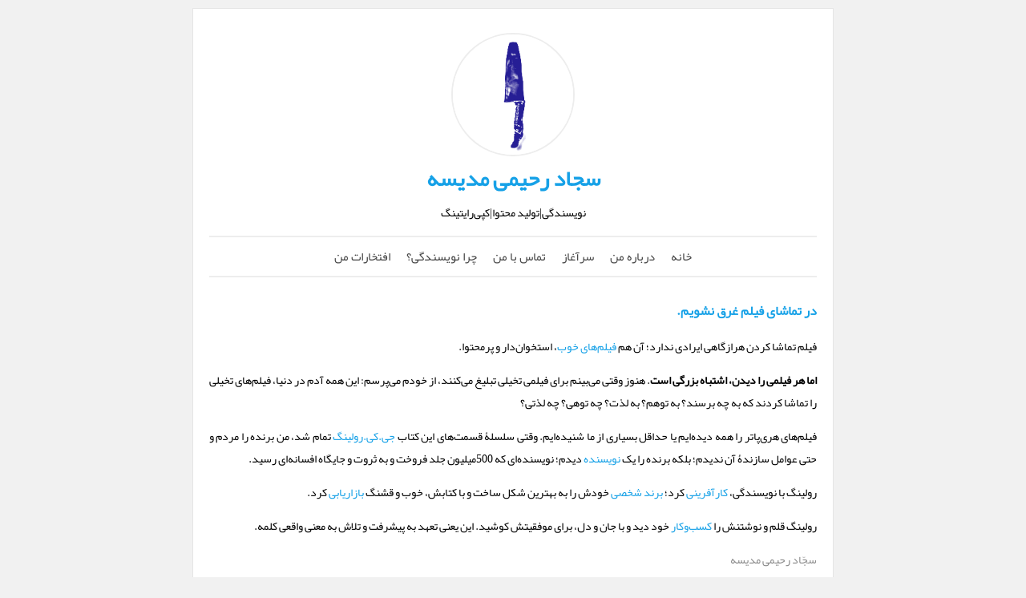

--- FILE ---
content_type: text/html; charset=utf-8
request_url: http://rahimim.ir/post/291/%D8%AF%D8%B1-%D8%AA%D9%85%D8%A7%D8%B4%D8%A7%DB%8C-%D9%81%DB%8C%D9%84%D9%85-%D8%BA%D8%B1%D9%82-%D9%86%D8%B4%D9%88%DB%8C%D9%85
body_size: 29544
content:
<!DOCTYPE html PUBLIC "-//W3C//DTD HTML 4.0 Transitional//EN" "http://www.w3.org/TR/REC-html40/loose.dtd"><html><head>
	<script>
	  (function(i,s,o,g,r,a,m){i['GoogleAnalyticsObject']=r;i[r]=i[r]||function(){
	  (i[r].q=i[r].q||[]).push(arguments)},i[r].l=1*new Date();a=s.createElement(o),
	  m=s.getElementsByTagName(o)[0];a.async=1;a.src=g;m.parentNode.insertBefore(a,m)
	  })(window,document,'script','https://www.google-analytics.com/analytics.js','ga');
	  ga('create', 'UA-82501833-1', 'auto');
	  ga('send', 'pageview', {'dimension1': 'ulfgbOdFZss'});
	</script>
	<!-- Google tag (gtag.js) -->
	<script async src="https://www.googletagmanager.com/gtag/js?id=G-S6ECWNV881"></script>
	<script>
	  window.dataLayer = window.dataLayer || [];
	  function gtag(){dataLayer.push(arguments);}
	  gtag('js', new Date());
	  gtag('config', 'G-S6ECWNV881');
	</script>
	<meta name="keywords" content="سجاد رحیمی مدیسه,نویسندگی,نویسندگی درآمدزا,نویسندگی پولساز,روزنوشته‌های آموزنده">
	<meta name="description" content="فیلم تماشا کردن هرازگاهی ایرادی ندارد؛ آن هم فیلم‌های خوب ، استخوان‌دار و پرمحتوا.">
	<meta http-equiv="Content-Type" content="text/html; charset=utf-8">
	<meta http-equiv="X-UA-Compatible" content="IE=edge">
	<meta name="robots" content="index, follow">
	<title>در تماشای فیلم غرق نشویم. :: سجاد رحیمی مدیسه</title>
	<link rel="alternate" type="application/rss+xml" href="/rss/">
	<link rel="canonical" type="text/html" href="http://rahimim.blog.ir/post/291/%D8%AF%D8%B1-%D8%AA%D9%85%D8%A7%D8%B4%D8%A7%DB%8C-%D9%81%DB%8C%D9%84%D9%85-%D8%BA%D8%B1%D9%82-%D9%86%D8%B4%D9%88%DB%8C%D9%85">
	<meta name="date" content="2023-03-30T01:29:24">
	<meta name="last-modified" content="2023-03-30T01:29:24">
	<meta http-equiv="last-modified" content="2023-03-30T01:29:24">
	<link rel="top" href="/">
	<meta name="generator" content="blog.ir">
<meta content="width=device-width, initial-scale=1, maximum-scale=1" name="viewport">
	<script>
		var constant = {
			copyText : 'این وب‌گاه برای سجاد رحیمی مدیسه است. استفاده از مطالب این وبگاه با ذکر منبع یا با دریافت اجازۀ نویسنده، اخلاقی و مجاز است؛ کپی‌رایت© در کشور من معنایی ندارد؛ با وجدان ، اخلاق و یا هر دینی که دارید، تصمیم بگیرید!',
			LOGIN_LINK:"https://bayan.ir/service/blog/",
			REGISTER_LINK: "https://bayan.ir/register/"
		};
	</script>
	<script src="//blog.ir/media/script/blog.min.js?FY8fDg" charset="utf-8"></script>	<script>(function(){
    window._rb={id:'bl!ulfgbOdFZss', vi:'2ffc960597017439ce71aad816223c2a', dh:'7b87d55d8fdb5ba6bb18ca472766f2fa', fp: 'repf=0&reph=TqiCIIMGRfPHfTGv6fYGaA==&repc=display_stat&rept=1765564514'};
    var s=document.createElement('script'),
        h=document.getElementsByTagName('script')[0];
    s.async="async";
    s.src='//radar.bayan.ir/rb.js?v=e2';
    h.parentNode.insertBefore(s,h);
}())</script>
<noscript><img src="//radar.bayan.ir/bl!ulfgbOdFZss/rb.gif?nos&vi=2ffc960597017439ce71aad816223c2a&dh=7b87d55d8fdb5ba6bb18ca472766f2fa&refx=" alt="" title="a" border="0"></noscript>
	<script async src="//blog.ir/media/script/ckeditor/4.12.1/ckeditor.js?OAw7P3"></script>
	<link href="//blog.ir/media/css/sharedrtl-blogs.css?fv2HUu" rel="stylesheet" type="text/css">
	<link href="/static/d3dQT0qOCn8/2728752729/style.css" rel="stylesheet" type="text/css">
</head>
<body>
<div class="wrp">
<div class="main-box">
<div class="header">
<img class="blog-image" src="//bayanbox.ir/view/776534766306667485/%D8%B3%D8%AC%D8%A7%D8%AF-%D8%B1%D8%AD%DB%8C%D9%85%DB%8C-%D9%85%D8%AF%DB%8C%D8%B3%D9%87.png">
<a href="/"><h1>سجاد رحیمی مدیسه</h1></a>
<a class="short-des">نویسندگی|تولید محتوا|کپی‌رایتینگ</a>
</div>
<div class="menu">
<ul>
<li><a class="" href="/">خانه</a></li>
<li><a class="" href="/page/about">درباره من</a></li>
<li><a class="" href="/post/1">سرآغاز</a></li>
<li><a class="" href="/page/contact">تماس با من</a></li>
<li><a class="" href="/page/nevisandegi">چرا نویسندگی؟</a></li>
<li><a class="" href="/page/honors">افتخارات من</a></li>
</ul>
</div>
<div class="post">
<a href="/post/291/%D8%AF%D8%B1-%D8%AA%D9%85%D8%A7%D8%B4%D8%A7%DB%8C-%D9%81%DB%8C%D9%84%D9%85-%D8%BA%D8%B1%D9%82-%D9%86%D8%B4%D9%88%DB%8C%D9%85"><h3>در تماشای فیلم غرق نشویم.</h3></a>
<div class="post-matn">
<p style="text-align: justify;">فیلم تماشا کردن هرازگاهی ایرادی ندارد؛ آن هم <a href="https://rahimim.blog.ir/post/262/%D9%81%DB%8C%D9%84%D9%85-%D8%B2%D9%86-%D8%AE%D9%88%D8%A8-%D8%B3%D8%AE%D8%AA-%D9%BE%DB%8C%D8%AF%D8%A7-%D9%85%DB%8C-%D8%B4%D9%88%D8%AF">فیلم‌های خوب</a>، استخوان‌دار و پرمحتوا.</p>
<p style="text-align: justify;"><strong>اما هر فیلمی را دیدن، اشتباه بزرگی است</strong>. هنوز وقتی می‌بینم برای فیلمی تخیلی تبلیغ می‌کنند، از خودم می‌پرسم: این همه آدم در دنیا، فیلم‌های تخیلی را تماشا کردند که به چه برسند؟ به توهم؟ به لذت؟ چه توهی؟ چه لذتی؟</p>
<p style="text-align: justify;">فیلم‌های هری‌پاتر را همه دیده‌ایم یا حداقل بسیاری از ما شنیده‌ایم. وقتی سلسلۀ قسمت‌های این کتاب <a href="https://en.wikipedia.org/wiki/J._K._Rowling">جی‌.کی‌.رولینگ</a> تمام شد، من برنده را مردم و حتی عوامل سازندۀ آن ندیدم؛ بلکه برنده را یک <a href="https://rahimim.blog.ir/post/105/%D8%A8%D8%B1%D8%A7%DB%8C-%D9%86%D9%88%DB%8C%D8%B3%D9%86%D8%AF%D9%87-%D8%AD%D8%B1%D9%81%D9%87-%D8%A7%DB%8C%D8%8C-%D8%AE%D9%88%D8%A7%D9%86%D8%AF%D9%86-%DB%8C%D8%B9%D9%86%DB%8C-%D8%AF%D9%88%D8%A8%D8%A7%D8%B1%D9%87-%D8%AE%D9%88%D8%A7%D9%86%D8%AF%D9%86">نویسنده</a> دیدم؛ نویسنده‌ای که 500میلیون جلد فروخت و به ثروت و جایگاه افسانه‌ای رسید.</p>
<p style="text-align: justify;">رولینگ با نویسندگی، <a href="https://rahimim.blog.ir/post/2/%DA%A9%D8%A7%D8%B1%D8%A2%D9%81%D8%B1%DB%8C%D9%86%DB%8C-%D8%A8%D8%A7-%D9%86%D9%88%DB%8C%D8%B3%D9%86%D8%AF%DA%AF%DB%8C">کارآفرینی</a> کرد؛ <a href="https://rahimim.blog.ir/post/6/%D8%A8%D8%B1%D9%86%D8%AF%DB%8C%D9%86%DA%AF-%D8%B4%D8%AE%D8%B5%DB%8C-%D8%A8%D8%A7-%D9%86%D9%88%DB%8C%D8%B3%D9%86%D8%AF%DA%AF%DB%8C">برند شخصی</a> خودش را به بهترین شکل ساخت و با کتابش، خوب و قشنگ <a href="https://rahimim.blog.ir/post/3/%D8%A8%D8%A7%D8%B2%D8%A7%D8%B1%DB%8C%D8%A7%D8%A8%DB%8C-%D9%85%D8%AD%D8%AA%D9%88%D8%A7%DB%8C%DB%8C-%D9%88-%D8%A7%D9%87%D9%85%DB%8C%D8%AA-%D8%AA%D8%AE%D8%B5%D8%B5-%D9%86%D9%88%DB%8C%D8%B3%D9%86%D8%AF%DA%AF%DB%8C">بازاریابی</a> کرد.</p>
<p style="text-align: justify;">رولینگ قلم و نوشتنش را <a href="https://rahimim.blog.ir/post/9/%D9%86%D9%88%DB%8C%D8%B3%D9%86%D8%AF%DA%AF%DB%8C-%D9%88-%D9%86%DA%AF%D8%A7%D9%87-%DA%A9%D8%B3%D8%A8-%D9%88-%DA%A9%D8%A7%D8%B1%DA%AF%D9%88%D9%86%D9%87">کسب‌وکار</a> خود دید و با جان و دل، برای موفقیتش کوشید. این یعنی تعهد به پیشرفت و تلاش به معنی واقعی کلمه.</p>
</div>
<div class="post-detail">
<span class="post-author">
سجّاد رحیمی مدیسه
</span>
</div>
</div>
<div class="post-tags">
<div class="tag-back">
<span class="tagss">
<a href="/tag/%D8%B1%D9%88%D8%B2%D9%86%D9%88%D8%B4%D8%AA%D9%87%E2%80%8C%D9%87%D8%A7%DB%8C%20%D8%A2%D9%85%D9%88%D8%B2%D9%86%D8%AF%D9%87" class="">روزنوشته‌های آموزنده</a>
</span>
</div>
</div>
<a name="comments"></a>
<div class="comment-count-box">
<a class="comment_count" href="/post/291/%D8%AF%D8%B1-%D8%AA%D9%85%D8%A7%D8%B4%D8%A7%DB%8C-%D9%81%DB%8C%D9%84%D9%85-%D8%BA%D8%B1%D9%82-%D9%86%D8%B4%D9%88%DB%8C%D9%85#comments">نظرات (۰)</a>
</div>
<a name="send_comment"></a>
<div class="comment-add-form">



	<div class="item_success"><div class="icon"></div>ارسال نظر آزاد است، اما اگر قبلا در <a href="http://id.bayan.ir/">بیان</a> <a href="https://bayan.ir/register/?service=blog&next=http%3A%2F%2Frahimim.ir%2Fpost%2F291%2F%25D8%25AF%25D8%25B1-%25D8%25AA%25D9%2585%25D8%25A7%25D8%25B4%25D8%25A7%25DB%258C-%25D9%2581%25DB%258C%25D9%2584%25D9%2585-%25D8%25BA%25D8%25B1%25D9%2582-%25D9%2586%25D8%25B4%25D9%2588%25DB%258C%25D9%2585" target="_blank" rel="nofollow">ثبت نام</a> کرده اید می توانید ابتدا <a href="https://bayan.ir/service/blog/?service=blog&next=http%3A%2F%2Frahimim.ir%2Fpost%2F291%2F%25D8%25AF%25D8%25B1-%25D8%25AA%25D9%2585%25D8%25A7%25D8%25B4%25D8%25A7%25DB%258C-%25D9%2581%25DB%258C%25D9%2584%25D9%2585-%25D8%25BA%25D8%25B1%25D9%2582-%25D9%2586%25D8%25B4%25D9%2588%25DB%258C%25D9%2585" rel="nofollow">وارد شوید</a>.</div>
	
	<form class="bComForm" id="bComFormElem" action="/process/comment_add/db9zWKq76cg" method="post">
	<div class="anon-hide "><div class="in">
		<div class="formField2">
			<label>نام *</label>
			<div class="fldcontent">
			
				<div class="inputFix">
					<input type="text" class="text" name="fullname" 
						value="">
				</div>
			

			</div>
		</div>
		<div class="formField2">
			<label>پست الکترونيک</label>
			<div class="fldcontent">
				<div class="inputFix">
					<input type="text" class="text ltr" name="email" value="">
				</div>
			

			</div>
		</div>
		<div class="formField2">
			<label>سایت یا وبلاگ</label>
			<div class="fldcontent">
				
					<div class="inputFix">
					<input type="text" class="text ltr" name="website" value="">
					</div>
				

			</div>
		</div>
	</div></div>
	<div class="formField2">
		<label>پیام *</label>
		<div class="fldcontent">
				<textarea name="comment" id="commenthtmlbox" cols="60" rows="8"></textarea>
				<input type="hidden" id="commentWithEditor" name="settings_WITH_EDITOR" value="">
				<div class="smalltip" id="commentEditTagsDesc">شما میتوانید از این تگهای html استفاده کنید:   <div class="ltr">&lt;b&gt; یا &lt;strong&gt;، &lt;em&gt; یا &lt;i&gt;، &lt;u&gt;، &lt;strike&gt; یا &lt;s&gt;، &lt;sup&gt;، &lt;sub&gt;،  &lt;blockquote&gt;، &lt;code&gt;، &lt;pre&gt;، &lt;hr&gt;، &lt;br&gt;، &lt;p&gt;، &lt;a href="" title=""&gt;، &lt;span style=""&gt;، &lt;div align=""&gt;</div></div>
			<input type="hidden" id="commentJsEnabled" name="settings_WITH_JS" value="">
			<input type="hidden" id="commentJsError" name="commentJsError" value="">
			

		</div>
	</div>
		
	
	<div class="formField2">
		<label>کد امنیتی *</label>
		<input type="hidden" id="cap_code_13085232" name="captcha_code" value="1765564514-1d8adfcbeff1e0fdba1af0b732929eeb">
		<div class="fldcontent">
			<input type="text" class="text ltr" name="captcha_key" id="captchaInput" style="width:60px;">
			<a href="#" onclick="renew_captcha(13085232);event.preventDefault()">
				<img class="renew" src="//blog.ir/media/images/cleardot.gif" alt="تجدید" title="تجدید"></a>
			<img id="cap_img_13085232" src="/process/captcha/1765564514-1d8adfcbeff1e0fdba1af0b732929eeb" alt="کد امنیتی" title="کد امنیتی">
			<span id="captchaDesc" class="smalltip" style="visibility:hidden">ارقام فارسی و انگلیسی پذیرفته می‌شوند</span>
			

		</div>
	</div>

			<div class="formField2">
				<div class="fldcontent">
					<input id="frm_isprivate" type="checkbox" name="status" value="private" >
					<label for="frm_isprivate">نظر بصورت خصوصی ارسال شود</label>
					<div class="smalltip" style="display:none" id="frmPrivateNotice">نظر شما به هیچ وجه امکان عمومی شدن در قسمت نظرات را ندارد، و تنها راه پاسخگویی به آن نیز از طریق پست الکترونیک می‌باشد. بنابراین در صورتیکه مایل به دریافت پاسخ هستید، پست الکترونیک خود را وارد کنید.</div>
					

				</div>
			</div>
		<div class="formField2 anon-hide">
			<div class="fldcontent">
				<input id="frm_hide_mail" type="checkbox" name="hide_mail" value="0" >
				<input type="hidden" name="hide_mail" value="1">
				<label for="frm_hide_mail">پست الکترونیک برای عموم قابل مشاهده باشد</label>
				<a href="#" class="smalltip" id="frmHideMailSpam" style="display:none">اخطار!</a>
			</div>
		</div>
	<div class="formField2">
		<input type="submit" id="bComSub" class="sendbutton hasCheckbox" value="ارسال">
	</div>
	<div style="clear:both"></div>
	</form>
</div>
<div class="left">
<div class="title-left">
<span class="title-center">
درباره من
</span>
</div>
<div class="about-me">
<img class="my-av" src="//bayanbox.ir/view/776534766306667485/%D8%B3%D8%AC%D8%A7%D8%AF-%D8%B1%D8%AD%DB%8C%D9%85%DB%8C-%D9%85%D8%AF%DB%8C%D8%B3%D9%87.png">
<div class="description-web">امام علی علیه‌السلام: خردهاى دانشمندان، در نوک قلم‌هایشان است.<br>امام صادق علیه السلام: دل، به نوشتن آرام مى‌گیرد.<br>با نویسندگی و تولید محتوای ارزشمند می‌توان به موفقیت رسید.<br>به یاد داشته باشیم: «کوشیدن نیازمند اطمینان از نتیجه نیست».<br><br>این وب‌گاه در سامانه‌ی پنجره واحد مرکز فناوری اطلاعات و رسانه های دیجیتال ثبت شده است.<br>کد شامد:<br>1-1-776258-64-0-4</div>
</div>

	<div id="stat_summary_div" style="display:none;">
<div class="left-back">
<div class="title-left">
<span class="title-center">
خلاصه آمار
</span>
</div>
<div class="left-input">
</div>
</div></div>
<div class="left-back">
<div class="title-left">
<span class="title-center">
آرشیو مطالب
</span>
</div>
<div class="left-input">
<div class="archive">
<a href="/archive/1404/9/" class=""><div class="rate--post">آذر ۱۴۰۴ ( ۲ )</div></a>
<a href="/archive/1404/8/" class=""><div class="rate--post">آبان ۱۴۰۴ ( ۱ )</div></a>
<a href="/archive/1404/7/" class=""><div class="rate--post">مهر ۱۴۰۴ ( ۱ )</div></a>
<a href="/archive/1404/6/" class=""><div class="rate--post">شهریور ۱۴۰۴ ( ۲ )</div></a>
<a href="/archive/1404/5/" class=""><div class="rate--post">مرداد ۱۴۰۴ ( ۱ )</div></a>
<a href="/archive/1404/4/" class=""><div class="rate--post">تیر ۱۴۰۴ ( ۳ )</div></a>
<a href="/archive/1404/3/" class=""><div class="rate--post">خرداد ۱۴۰۴ ( ۳ )</div></a>
<a href="/archive/1404/2/" class=""><div class="rate--post">ارديبهشت ۱۴۰۴ ( ۲ )</div></a>
<a href="/archive/1404/1/" class=""><div class="rate--post">فروردين ۱۴۰۴ ( ۲ )</div></a>
<a href="/archive/1403/12/" class=""><div class="rate--post">اسفند ۱۴۰۳ ( ۱ )</div></a>
<a href="/archive/1403/11/" class=""><div class="rate--post">بهمن ۱۴۰۳ ( ۲ )</div></a>
<a href="/archive/1403/10/" class=""><div class="rate--post">دی ۱۴۰۳ ( ۱ )</div></a>
<a href="/archive/1403/9/" class=""><div class="rate--post">آذر ۱۴۰۳ ( ۴ )</div></a>
<a href="/archive/1403/8/" class=""><div class="rate--post">آبان ۱۴۰۳ ( ۱ )</div></a>
<a href="/archive/1403/7/" class=""><div class="rate--post">مهر ۱۴۰۳ ( ۲ )</div></a>
<a href="/archive/1403/6/" class=""><div class="rate--post">شهریور ۱۴۰۳ ( ۱ )</div></a>
<a href="/archive/1403/5/" class=""><div class="rate--post">مرداد ۱۴۰۳ ( ۱ )</div></a>
<a href="/archive/1403/4/" class=""><div class="rate--post">تیر ۱۴۰۳ ( ۲ )</div></a>
<a href="/archive/1403/3/" class=""><div class="rate--post">خرداد ۱۴۰۳ ( ۳ )</div></a>
<a href="/archive/1403/2/" class=""><div class="rate--post">ارديبهشت ۱۴۰۳ ( ۲ )</div></a>
<a href="/archive/1403/1/" class=""><div class="rate--post">فروردين ۱۴۰۳ ( ۱۰ )</div></a>
<a href="/archive/1402/12/" class=""><div class="rate--post">اسفند ۱۴۰۲ ( ۲۹ )</div></a>
<a href="/archive/1402/11/" class=""><div class="rate--post">بهمن ۱۴۰۲ ( ۳۱ )</div></a>
<a href="/archive/1402/10/" class=""><div class="rate--post">دی ۱۴۰۲ ( ۲۹ )</div></a>
<a href="/archive/1402/9/" class=""><div class="rate--post">آذر ۱۴۰۲ ( ۲۲ )</div></a>
<a href="/archive/1402/8/" class=""><div class="rate--post">آبان ۱۴۰۲ ( ۲۰ )</div></a>
<a href="/archive/1402/7/" class=""><div class="rate--post">مهر ۱۴۰۲ ( ۸ )</div></a>
<a href="/archive/1402/6/" class=""><div class="rate--post">شهریور ۱۴۰۲ ( ۱۳ )</div></a>
<a href="/archive/1402/5/" class=""><div class="rate--post">مرداد ۱۴۰۲ ( ۱۰ )</div></a>
<a href="/archive/1402/4/" class=""><div class="rate--post">تیر ۱۴۰۲ ( ۲۸ )</div></a>
<a href="/archive/1402/3/" class=""><div class="rate--post">خرداد ۱۴۰۲ ( ۳۱ )</div></a>
<a href="/archive/1402/2/" class=""><div class="rate--post">ارديبهشت ۱۴۰۲ ( ۳۱ )</div></a>
<a href="/archive/1402/1/" class=""><div class="rate--post">فروردين ۱۴۰۲ ( ۳۱ )</div></a>
<a href="/archive/1401/12/" class=""><div class="rate--post">اسفند ۱۴۰۱ ( ۲۹ )</div></a>
<a href="/archive/1401/11/" class=""><div class="rate--post">بهمن ۱۴۰۱ ( ۳۰ )</div></a>
<a href="/archive/1401/10/" class=""><div class="rate--post">دی ۱۴۰۱ ( ۳۰ )</div></a>
<a href="/archive/1401/9/" class=""><div class="rate--post">آذر ۱۴۰۱ ( ۳۰ )</div></a>
<a href="/archive/1401/8/" class=""><div class="rate--post">آبان ۱۴۰۱ ( ۲۶ )</div></a>
<a href="/archive/1401/7/" class=""><div class="rate--post">مهر ۱۴۰۱ ( ۳۰ )</div></a>
<a href="/archive/1401/6/" class=""><div class="rate--post">شهریور ۱۴۰۱ ( ۳۱ )</div></a>
<a href="/archive/1401/5/" class=""><div class="rate--post">مرداد ۱۴۰۱ ( ۳۱ )</div></a>
<a href="/archive/1401/4/" class=""><div class="rate--post">تیر ۱۴۰۱ ( ۳۱ )</div></a>
<a href="/archive/1401/3/" class=""><div class="rate--post">خرداد ۱۴۰۱ ( ۱۳ )</div></a>
</div>
</div>
</div>
<div class="left-back">
<div class="title-left">
<span class="title-center">
موضوعات
</span>
</div>
<div class="left-input">
<a href="/category/%D9%86%D9%88%DB%8C%D8%B3%D9%86%D8%AF%DA%AF%DB%8C/" class=""><div class="rate--post">نویسندگی (۷۴)</div></a>
<a href="/category/%D8%A8%D8%A7%D8%B2%D8%A7%D8%B1%DB%8C%D8%A7%D8%A8%DB%8C-%D9%85%D8%AD%D8%AA%D9%88%D8%A7%DB%8C%DB%8C/" class=""><div class="rate--post">بازاریابی محتوایی (۶۹)</div></a>
<a href="/category/%D9%86%DA%A9%D8%A7%D8%AA-%D8%AA%D9%88%D8%B3%D8%B9%D9%87-%D9%81%D8%B1%D8%AF%DB%8C/" class=""><div class="rate--post">نکات توسعه فردی (۱۳۴)</div></a>
<a href="/category/%D8%A8%D8%B1%D9%86%D8%AF%DB%8C%D9%86%DA%AF-%D8%B4%D8%AE%D8%B5%DB%8C/" class=""><div class="rate--post">برندینگ شخصی (۱۴)</div></a>
<a href="/category/%D8%AA%D9%88%D9%84%DB%8C%D8%AF-%D9%85%D8%AD%D8%AA%D9%88%D8%A7/" class=""><div class="rate--post">تولید محتوا (۷۹)</div></a>
<a href="/category/%DA%A9%D8%AA%D8%A7%D8%A8-%D8%AE%D9%88%D8%A8/" class=""><div class="rate--post">کتاب خوب (۱۰۲)</div></a>
<a href="/category/%D8%B3%D9%88%D8%A7%D8%AF-%D8%B1%D8%B3%D8%A7%D9%86%D9%87-%D8%A7%DB%8C/" class=""><div class="rate--post">سواد رسانه‌ای (۴)</div></a>
<a href="/category/%DA%A9%D8%B3%D8%A8-%D9%88-%DA%A9%D8%A7%D8%B1/" class=""><div class="rate--post">کسب و کار (۴۷)</div></a>
<a href="/category/%D8%B1%D9%88%D8%B2%D9%86%D9%88%D8%B4%D8%AA%D9%87-%D9%87%D8%A7/" class=""><div class="rate--post">روزنوشته‌ها (۱۲۳)</div></a>
<a href="/category/%D9%85%D8%AC%D9%84%D8%A7%D8%AA-%D8%B9%D9%84%D9%85%DB%8C/" class=""><div class="rate--post">مجلات علمی (۱)</div></a>
<a href="/category/%D9%87%D9%88%D8%B4-%D9%85%D8%B5%D9%86%D9%88%D8%B9%DB%8C/" class=""><div class="rate--post">هوش مصنوعی (۳۶)</div></a>
<a href="/category/%DA%A9%D9%88%DA%86%DB%8C%D9%86%DA%AF/" class=""><div class="rate--post">کوچینگ (۵)</div></a>
</div>
</div>
<div class="left-back">
<div class="title-left">
<span class="title-center">
پیوند ها
</span>
</div>
<div class="left-input">
<a href="http://rahimim.blogfa.com" alt="/process/link_clicked/73MlRe85TEg/402a0bb72d8f604bec3e06cc73e420c7" target="_blank"><div class="rate--post">✍🏻یک نویسندۀ مدیریت خوانده</div></a>
<a href="https://eitaa.com/ruznevesht" alt="/process/link_clicked/GXs3Q_ZrENM/6601178096ec60fbe272a5a126867a08" target="_blank"><div class="rate--post">کانال روزنوشته‌هایم</div></a>
<a href="https://mzgprt.blog.ir" alt="/process/link_clicked/pt5DVka-YPQ/c2b1df14a25138daec1724945850168c" target="_blank"><div class="rate--post">محمدرضا زحمت کش گلیان</div></a>
<a href="https://mohammads.ir" alt="/process/link_clicked/7BcvSLv07Pg/043de74dd24c34f1537d0d7f4b5d6e45" target="_blank"><div class="rate--post">محمد سلیمانی(نویسنده و کپی‌رایتر)</div></a>
<a href="http://shahradstory.com" alt="/process/link_clicked/tdKPR5R9sCE/156866398020fd538a1059b22c67b752" target="_blank"><div class="rate--post">زهرا شهراد بجستانی</div></a>
<a href="https://naghl.blog.ir" alt="/process/link_clicked/eR1UeiJmJ5M/a9b427d5647523ce52b208a838f42202" target="_blank"><div class="rate--post">نقل بلاگ</div></a>
<a href="https://mjnemati.ir" alt="/process/link_clicked/FhN0OXX5x24/c7bddfdea19a0d28ea5986745d4218ef" target="_blank"><div class="rate--post">محمدجواد نعمتی</div></a>
<a href="https://mahtabsadeghi.ir" alt="/process/link_clicked/Rg-jXUZPQ8c/7c1a84d55e38e791cf1d9c59548bfa78" target="_blank"><div class="rate--post">مهتاب صادقی</div></a>
<a href="https://mitrajajarmi.com" alt="/process/link_clicked/-TLL8yaBH60/1cf166e6d8991afdbfcef6e5f940e252" target="_blank"><div class="rate--post">میترا جاجرمی</div></a>
<a href="http://farhadkhani.ir" alt="/process/link_clicked/2Uq1X_gTeQ4/b3657cb87f65e999406b0c3a8214a5d3" target="_blank"><div class="rate--post">مصطفی فرهادخانی</div></a>
<a href="https://farzanehfoolady.ir" alt="/process/link_clicked/COd6_YpSXSI/885e22c31b0f467e7ed3cc61b6a328a8" target="_blank"><div class="rate--post">فرزانه فولادی</div></a>
<a href="http://sheikhmoradi.com" alt="/process/link_clicked/bAYff5VQ668/202a597c429af5114dff6a3723a05566" target="_blank"><div class="rate--post">معصومه شیخ‌مرادی</div></a>
<a href="https://1hossein.com" alt="/process/link_clicked/2gVPUZ2kYdI/ae6a1ddc9b0b70e5dfc6142318f0ed3a" target="_blank"><div class="rate--post">حسین بابائی</div></a>
<a href="https://www.mojtabataheri.ir" alt="/process/link_clicked/cGAgeMBYIms/1749fc8a5bf7073085a82e7eca2c5ca5" target="_blank"><div class="rate--post">مجتبی طاهری</div></a>
<a href="https://mahdiarmahmoodi.ir" alt="/process/link_clicked/YibkSwiwcZY/46fafd748f070557e8ba30f24fcf24c3" target="_blank"><div class="rate--post">مهدیار محمودی</div></a>
<a href="http://amirrezasafari.ir" alt="/process/link_clicked/OKPwm9eYzoo/5018abe61dd7ab80c40bafb01333e2bc" target="_blank"><div class="rate--post">امیررضا صفری</div></a>
<a href="http://azsarnevesht.ir" alt="/process/link_clicked/G_4S87JpTjE/582caacde473537611d37aac380c5fc5" target="_blank"><div class="rate--post">حسین غفاری</div></a>
<a href="http://qaemi.ir" alt="/process/link_clicked/dqCzs2QJSuU/b935d4fdfe416d55238670701cb535d4" target="_blank"><div class="rate--post">مصطفی قائمی</div></a>
<a href="http://www.drzahradadafarid.ir" alt="/process/link_clicked/oCIBI7-CuoQ/03b543589b70cae1bf9bae8e4d439490" target="_blank"><div class="rate--post">دکتر زهرا دادآفرید</div></a>
<a href="https://nedaashtari.ir" alt="/process/link_clicked/6N0cTX_sY4Q/2dce1f75469b1c86beaa26ec8c55ca4a" target="_blank"><div class="rate--post">ندا اشتری</div></a>
<a href="https://negardelfan.ir" alt="/process/link_clicked/9y0f77FXu3U/1803fffaffcd03cf0e636587e52ab2b9" target="_blank"><div class="rate--post">نگار دلفان</div></a>
<a href="http://fatemefarokhi.ir" alt="/process/link_clicked/ANSlVBRSiwk/cb84454c42353d53713189f2224525f1" target="_blank"><div class="rate--post">فاطمه فرخی</div></a>
<a href="https://zahra-alizadeh.ir" alt="/process/link_clicked/c75WxzhA6ag/cbc5aeb1518f2d942f47df3e70a80e24" target="_blank"><div class="rate--post">زهرا علیزاده</div></a>
<a href="https://banooangazbani.ir" alt="/process/link_clicked/M401f7zj-Ow/e62f37ebfce6affeeaf8e4e93dc96adb" target="_blank"><div class="rate--post">دکتر طیبه انگزبانی</div></a>
<a href="https://blog.madani.pro" alt="/process/link_clicked/6e6jEXlHcQc/b2aa4e57d0360a71bf0b920796e92f04" target="_blank"><div class="rate--post">میثم مدنی</div></a>
<a href="https://roufarshbaf.ir" alt="/process/link_clicked/9suzdDAfiCg/2560964467179dfb915c1315de028676" target="_blank"><div class="rate--post">محمد روفرش باف</div></a>
<a href="https://www.morteza-abbasi.ir" alt="/process/link_clicked/0TfjWIq_XGE/cc065f97a709989de2f81ac0ca150186" target="_blank"><div class="rate--post">مرتضی عباسی</div></a>
<a href="http://leilaaligholizade.ir" alt="/process/link_clicked/waLVzNKZzXE/2b26892b29e07dfc6b6f76a9b97c0264" target="_blank"><div class="rate--post">لیلا علی قلی زاده</div></a>
<a href="http://ahdiehfozoni.ir" alt="/process/link_clicked/2de1gGnDLIA/e7eb40c0f7faea8ea1a1dbd0e6c8c2b3" target="_blank"><div class="rate--post">عهدیه فزونی</div></a>
<a href="http://zahrazamanlou.ir" alt="/process/link_clicked/7k-MSVYP3eU/b4a5480857625418bc3350644fc3ae29" target="_blank"><div class="rate--post">زهرا زمانلو (نی‌نوا)</div></a>
<a href="http://azamkamali.ir" alt="/process/link_clicked/-yhz0YmvpoM/60c34281849af5f106ec225dc6add118" target="_blank"><div class="rate--post">اعظم کمالی</div></a>
<a href="https://www.zahrasolhdar.ir" alt="/process/link_clicked/gGGxt7O-wDM/cb16efde7b9b082b682d676418edf4ee" target="_blank"><div class="rate--post">زهرا صلحدار</div></a>
<a href="https://zeinabghahremani.ir" alt="/process/link_clicked/8ugJ3Oh8Qi0/37962f22bfe725f258805c48fe1cef07" target="_blank"><div class="rate--post">زینب قهرمانی</div></a>
<a href="https://sepidehalipour.ir" alt="/process/link_clicked/j7sLpfJt-s0/05d70d581afea5b63031f37c47e14616" target="_blank"><div class="rate--post">یه خانم مسلمون</div></a>
<a href="https://maryamnikoumanesh.ir" alt="/process/link_clicked/CXKPhKehdAc/f268b98c3b0217223ebc38237290de4d" target="_blank"><div class="rate--post">مریم نیکومنش</div></a>
<a href="https://baharokhovat.com" alt="/process/link_clicked/XSgjxAw0itU/a9e40d671ea01168935f7e29c40504c7" target="_blank"><div class="rate--post">بهاره اخوت</div></a>
<a href="https://zahrabeytsayah.ir" alt="/process/link_clicked/OSgHRNWxrpI/c04dda707ceee9a2e81c5c98064cbeee" target="_blank"><div class="rate--post">زهرا بیت سیاح</div></a>
<a href="http://tahereshafiei.com" alt="/process/link_clicked/GIjv0FRZ_pQ/9c6e17d5d2a1aa4033c668a265e4e6aa" target="_blank"><div class="rate--post">طاهره شفیعی</div></a>
<a href="https://bitakeyhani.com" alt="/process/link_clicked/ody_ikEl5kA/845fabf7c56363c622b1ad67d8bd7bd5" target="_blank"><div class="rate--post">بیتا کیهانی</div></a>
<a href="https://saeedehbagheri.ir" alt="/process/link_clicked/bZrm6evb5r4/f1cd503209afda1dbd46c6bf919580e5" target="_blank"><div class="rate--post">سعیده باقری</div></a>
<a href="http://mohammadshams.ir" alt="/process/link_clicked/SRrudDUGPUo/f498ad8502765b2dcab4be96bb185ddf" target="_blank"><div class="rate--post">محمد شمس</div></a>
<a href="http://baharehsaeedi.ir" alt="/process/link_clicked/1pqv6L6D3qQ/db15b6e5f41a47c3d951d39704f5fd36" target="_blank"><div class="rate--post">بهاره سعیدی</div></a>
<a href="https://dastyar.io" alt="/process/link_clicked/3ZZrqMHJRww/7618ac40f00b029ba9efb5403a326bb2" target="_blank"><div class="rate--post">دستیار(افزونۀ مفید مرورگر شما)</div></a>
<a href="https://karimimeybody.blog.ir" alt="/process/link_clicked/XWwxZr4tsdI/df375177642384d2a463c679ae5a815e" target="_blank"><div class="rate--post">یادداشت‌های احمد کریمی</div></a>
<a href="https://rastikerdar.blog.ir" alt="/process/link_clicked/5iPRB37xfn4/17bc1c76bb017f0f604feb51fcb65730" target="_blank"><div class="rate--post">صابر راستی کردار</div></a>
<a href="https://mohsendinaarvand.blog.ir" alt="/process/link_clicked/eg_grFeKgmE/84a7e721c588a1358e6b051560f10de7" target="_blank"><div class="rate--post">دکتر محسن دیناروند</div></a>
</div>
</div>
</div>
</div>
</div>
<div class="fotter">
<a class="erfan" href="http://erfanwd.blog.ir/" target="_blank">طراح قالب : عرفـــ ـــان</a>
<span class="bayan">
قدرت گرفته از
<a href="http://blog.ir">بلاگ</a>
<a href="http://bayan.ir">بیان</a>
</span>
</div>
</body></html>

--- FILE ---
content_type: text/css; charset=utf-8
request_url: http://rahimim.ir/static/d3dQT0qOCn8/2728752729/style.css
body_size: 7300
content:
@font-face {
    font-family: 'yekan';
    src:url('http://bayanbox.ir/download/8285233067933709932/Yekan.eot') format('eot'),    
          url('http://bayanbox.ir/download/7148462910903862727/Yekan.woff') format('woff'),
          url('http://bayanbox.ir/download/4698145376832575746/Yekan.ttf') format('truetype'); 
}
@font-face {
    font-family: 'nazanin';
    src:url('') format('eot'),    
          url('http://bayanbox.ir/download/5062088864610695559/775b712c01cdf4eb7f15d9180567345060f700291901931.otf') format('woff'),
          url('http://bayanbox.ir/download/8389528079117118981/775b712c01cdf4eb7f15d9180567345060f700291901931.ttf') format('truetype'); 
}
* {
	font-family: yekan,'yekan',tahoma;
}
.post img{
	max-width: 100%;
	height: inherit;
}
body a {
	text-decoration: none;
	color: #16A1E7;
}
body{
	text-decoration: none;
	font-size: 14px;
	background: #f1f1f1;
}
h1,h2,h3 {
	margin: 0;
	padding: 0;
	font-family: yekan,'yekan',tahoma;
}
audio {
	max-width: 98%;
	height: inherit;
}
video {
	max-width: 98%;
	height: inherit;
}
.wrp {
	width: 800px;
	margin: auto;
	direction: rtl;
}
/*----main-box----*/
.main-box {
	margin: 10px 0px;
	background: #fff;
	border: 1px solid #e5e5e5;
	overflow: auto;
	padding: 10px 20px;
}
/*----header----*/
.header {
	text-align: center;
	margin-top: 20px;
}
.blog-image {
	border-radius: 100%;
	border: 2px solid #ededed;
	width: 150px;
	height: 150px;
}
.short-des {
	color: #000000;
}
/*----menu----*/
.menu {
	border-top: 2px solid #ededed;
	border-bottom: 2px solid #ededed;
	margin: 15px 0px;
	overflow: auto;
}
.menu ul{
	list-style: none;
	margin: 0;
	padding: 0;
	text-align: center;
}
.menu li{
	display: inline-block;
}
.menu a{
	color: #454545;
	font-size: 15px;
	padding: 9px;
	display: block;
}
.menu a:hover{
	color: #16A1E7;
}
.menu a.selected{
	color: #16A1E7;
}
/*----post----*/
.post {
	padding: 10px 0px;
	border-bottom: 1px solid #ededed;
}
/*----post-detail----*/
.post-detail {
	overflow: auto;
}
.post-author {
	color: #8c8c8c;
	padding-left: 6px;
}
.edame-matlab {
	padding-right: 8px;
	border-right: 1px solid #ededed;
}
.post-cm {
	float: left;
	padding-right: 8px;
	border-right: 1px solid #ededed;
}
.rate-box {
	float: left;
	padding-left: 8px;
}
/*post-tags*/
.post-tags {
	margin-top: 10px;
}
/*----comment-----*/
.comment-count-box {
	background: #fff;
	border: 1px solid #ededed;
	text-align: center;
	margin-top: 10px;
	padding: 10px 0px;
	font-size: 20px;
}
.comment-count-box a{
	color: #454545;
}
.cm-body {
	background: #fff;
	border: 1px solid #ededed;
	margin-top: 25px;
	width: 97.5%;
	margin-right: 2.5%;
	font-size: 16px;
}
.cm-avatar {
	margin: -14px;
	margin-top: -10px;
	float: right;
}
.cm-av {
	width: 50px;
	border-radius: 100%;
	border: 2px solid #ebebeb;
	box-shadow: 0px 0px 5px #ededed;
}
.cm-det {
	background: #f2f2f2;
	float: left;
	height: 40px;
	box-shadow: 0px 0px 5px #ededed;
}
.cm-web {
	float: left;
	margin-top: 5px;
	padding-left: 5px;
}
.cm-date {
	float: left;
	padding-left: 8px;
}
.cm-date a{
	color: #8c8c8c;
}
.comment-details {
	padding: 4px;
	background: #fafafa;
	border-bottom: 1px solid #ededed;
	margin-right: 20px;
	box-shadow: 0px 0px 5px #ededed;
	overflow: auto;
}
.cm-name {
	margin-right: 20px;
}
.comment-matn {
	padding: 15px;
	line-height: 1.8em;
	clear: both;
}
.comment-reply {
	width: 85%;
	margin-right: auto;
	margin-left: auto;
	padding: 7px;
	background: #D3ECFF;
	margin-bottom: 10px;
	border: 1px solid #ededed;
	line-height: 2em;
	border-radius: 10px;
	color: #000000;
}
.comment-reply p{
	margin: 0px;
	max-width: 94%;
}
.reply-av {
	width: 40px;
	border-radius: 100%;
	border: 1px solid #ebebeb;
	margin: -20px;
	float: left;
	box-shadow: 0px 0px 5px #ededed;
}
.comment-add-form {
	background: #fcfcfc;
	border: 1px solid #ededed;
	margin-top: 15px;
	margin-bottom: 15px;
	padding: 5px;
}
/*cm-form*/
.bComForm .sendbutton.hasCheckbox {
	margin-top: 10px;
	text-align: center;
}
.bComForm .sendbutton {
	width: 90%;
	margin-top: 50px;
	float:none;
	margin-right: 5%;
	margin-left:5%;
}
/*--left--*/
.left {
	width: 100%;
	margin-top: 40px;
}
.archive a.selected {
	color: #ade03e;
}
.title-left {
	margin-top: -20px;
	text-align: center;
	font-size: 20px;
	background: #f3f3f3;
	padding: 5px 0px;
	cursor: default;
	color: #000000;
}
.title-center {
	
}
.left-back {
	margin-bottom: 7px;
	margin-top: 20px;

}
.left-input {
	padding: 8px 5px 5px;
}
.left-back a1{
	float: right;
}
.left-back a2{
	float: left;
}
/*stat*/
.left-back3 {
	background: #fff;
}
.stat-back {
	background: #fff;
    	padding: 5px 8px;
	margin-bottom: 2px;
	border-radius: 4px;
	cursor: default;
}
.stat-value {
	float: left;
	display: inline-block;
}
/*about-me*/
.about-me {
	margin-bottom: 10px;
	text-align: center;
	padding-bottom: 10px;
	padding-top: 10px;
}
.blog-titlee {
	width: 140px;
	margin-top: -15px;
}
.my-av {
	width: 20%;
	height: inherit;
	border: 2px solid #ebebeb;
	border-radius: 100%;
	box-shadow: 0px 0px 5px #ededed;
}
.description-web {
	line-height: 1.6em;
	padding: 10px;
}

/*recent-comment*/
.recent-comment {
	direction: ltr;
	margin-bottom: 6px;
	clear: both;
	overflow: auto;
}
.cm-matnn {
	direction: rtl;
	line-height: 1.8em;
	background: #f7f7f7;
	padding: 2%;
	width: 81.5%;
}
.recent-comment a{
	color: #0f0f0f;
}
.cm-matnn:hover{
	background: #f3f3f3;
	cursor: pointer;
}
.recent-comment-av-img {
	float: right;
	width: 12%;
	border: 1px solid #dbdbdb;
	border-radius: 3px;
}
/*مطالب محبوب*/
.rate--post {
	text-align: center;
	color: #2e2e2e;
	padding: 2px;
	background: #fff;
	border-radius: 4px;
	margin-bottom: 2px;
	line-height: 1.8em;
}
.rate--post:hover{
	background: #f3f3f3;
}
a.selected .rate--post {
	background: #3b3b3b;
	color: #fff;
}
/*تگ ها*/
.tagss {
	display: inline-block;
}
.tagss a{
	padding: 3px 5px;
	background: #fff;
	display: table-cell;
	border-radius: 3px;
	color: #5e5e5e;
	border: 1px solid #e3e3e3;
	transition-duration: .3s;
}
.tagss a:hover{
	background: #16A1E7;
	color: #fff;
}
.tagss a.selected{
	background: #3b3b3b;
	color: #fff;
}
/*----page----*/
.pagingation {
	margin-top: 10px;
}
.pagePrev {
	float: right;
}
.pageNext {
	float: left;
}
/*----fot----*/
.fotter {
	background: #e8e8e8;
	padding: 8px;
	clear: both;
	bottom: 0;
	left: 0;
	margin: 0;
	top: auto;
	direction: ltr;
	border-top: 1px solid #ededed;
}
.fotter .erfan{
	padding: 4px;
	transition-duration: .5s;
	background: #16A1E7;
	color: #ffffff;
	text-decoration: none;
	border-radius: 4px;
}
.fotter .erfan:hover{
	background: #128cca;
}
.bayan {
	float: right;
	color: #000000;
}
.bayan a {
	color: #000000;
}
.bayan a:hover{
	color: #00bcff;
}
@media only screen and (max-width: 768px) {
	.wrp {
		width: 100%;
	}
	.main-box {
		margin-right: 2%;
		margin-left: 2%;
	}
	.menu li {
		display: block;
	}
	.comment-reply {
		width: 80%;
	}
	.comment-reply p{
		max-width: 85%;
	}
}